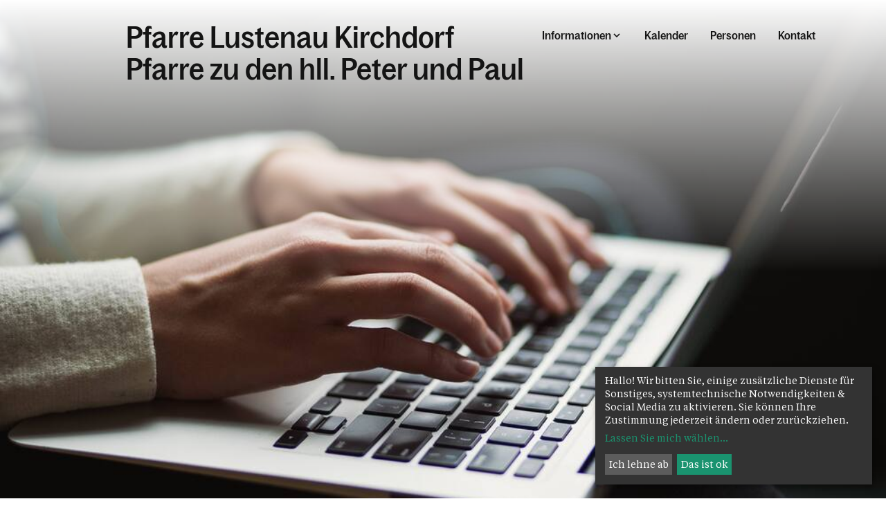

--- FILE ---
content_type: text/html; charset=UTF-8
request_url: https://www.pfarre-kirchdorf.at/pfarre/8227/datenschutz
body_size: 9132
content:




<!DOCTYPE html>










<html lang="de">
<head>
<!-- PreScripts -->
    



    <script>var klaroConfig = {"findme":"findme-001","htmlTexts":true,"groupByPurpose":true,"cookieName":"klaro_consent_manager","default":false,"mustConsent":false,"acceptAll":true,"hideDeclineAll":false,"hideLearnMore":false,"noticeAsModal":false,"disablePoweredBy":true,"services":[{"name":"googlemaps","title":"Google Maps","purposes":["other"],"callback":function(state, app){ if (state !== false && dataLayer) { dataLayer.push({'event': 'consent_googlemaps'}); } }},{"name":"instagram","title":"Instagram","purposes":["socialmedia"],"callback":function(state, app){ if (state !== false && dataLayer) { dataLayer.push({'event': 'consent_instagram'}); } }},{"name":"matomo","title":"Matomo","purposes":["analytics"],"callback":function(state, app){ if (state !== false && dataLayer) { dataLayer.push({'event': 'consent_matomo'}); } }},{"name":"siteswift","title":"siteswift.connected","purposes":["essential"],"callback":function(state, app){ if (state !== false && dataLayer) { dataLayer.push({'event': 'consent_siteswift'}); } },"required":true},{"name":"youtube","title":"Youtube","purposes":["socialmedia"],"callback":function(state, app){ if (state !== false && dataLayer) { dataLayer.push({'event': 'consent_youtube'}); } }}],"translations":{"de":{"poweredBy":"","purposes":{"analytics":"Analyse","security":"Sicherheit","socialmedia":"Social Media","advertising":"Werbung","marketing":"Marketing","styling":"Design","essential":"Systemtechnische Notwendigkeit","other":"Sonstiges","":"Unbekannt"},"consentNotice":{"description":"Hallo! Wir bitten Sie, einige zus\u00e4tzliche Dienste f\u00fcr Sonstiges, systemtechnische Notwendigkeiten & Social Media zu aktivieren. Sie k\u00f6nnen Ihre Zustimmung jederzeit \u00e4ndern oder zur\u00fcckziehen."},"googlemaps":{"description":"Google Maps ist ein Online-Kartendienst des US-amerikanischen Unternehmens Google LLC."},"instagram":{"description":"Instagram ist ein soziales Netzwerk, das vom US-amerikanischen Unternehmen Meta Inc. betrieben wird."},"matomo":{"description":"Matomo ist ein Webanalytics Tool f\u00fcr das Tracking von Besuchern auf Webseiten."},"siteswift":{"description":"siteswift.connected - web development framework"},"youtube":{"description":"Die Benutzer k\u00f6nnen auf dem Portal kostenlos Videoclips ansehen, bewerten, kommentieren und selbst hochladen."}},"en":{"poweredBy":"","purposes":{"analytics":"Analytics","security":"Security","socialmedia":"Social Media","advertising":"Advertising","marketing":"Marketing","styling":"Styling","essential":"Technical requirement","other":"Other","":"Undefined"},"googlemaps":{"description":"Google Maps is a web mapping service developed by Google."},"instagram":{"description":"Instagram is an American online social media and social networking service based in Menlo Park, California and a service of the company Meta Inc."},"matomo":{"description":"Matomo is a web analytics tool for tracking visitors to websites."},"siteswift":{"description":"siteswift.connected - web development framework"},"youtube":{"description":"Users can view, rate, comment and upload video clips on the portal free of charge."}},"zz":{"privacyPolicyUrl":"\/datenschutz"}},"reloadPageAfterSave":true,"consentLogUrl":"https:\/\/www.pfarre-kirchdorf.at\/action\/cookieconsent\/ping"};</script>
    <script type="text/javascript" src="/swstatic-251220013409/resources/consent-management/index.js"></script>


<!-- Standard -->







                            
    
    <title></title>
<link rel="stylesheet" type="text/css" href="/swstatic-251220013409/styles/pages/external_resources.css" media="all">
<link rel="stylesheet" type="text/css" href="/swstatic-251220013409/styles/pages/jqueryUI/smoothness/jquery-ui.default.css" media="all">
<link rel="stylesheet" type="text/css" href="/swstatic-251220013409/styles/pages/jqueryUI/smoothness/jquery-ui.overwrite.css" media="all">
<link rel="stylesheet" type="text/css" href="/swstatic-251220013409/swscripts/bower/dist/magnific-popup/magnific-popup.css" media="all">
<link rel="stylesheet" type="text/css" href="/swstatic-251220013409/swscripts/bower/custom/magnific-popup/magnific-popup-site.custom.css" media="all">
<link rel="stylesheet" type="text/css" href="/swstatic-251220013409/swscripts/bower/custom/animate.css/animate.min.css" media="all">
<link rel="stylesheet" type="text/css" href="/swstatic-251220013409/styles/pages/styles.css" media="all">
<link rel="stylesheet" type="text/css" href="/swstatic-251220013409/styles/pages/color_1.css" media="all">
<script language="javascript" type="text/javascript" src="/swstatic-251220013409/swscripts/jquery/jquery.js"></script>
<script language="javascript" type="text/javascript" src="/swstatic-251220013409/swscripts/jquery/ui/jquery.ui.js"></script>
<script language="javascript" type="text/javascript" src="/swstatic-251220013409/swscripts/bower/dist/magnific-popup/jquery.magnific-popup.js"></script>
<script language="javascript" type="text/javascript" src="/swstatic-251220013409/swscripts/jquery/plugins/prettyPhoto/jquery.prettyPhoto.js"></script>
<script language="javascript" type="text/javascript" src="/swstatic-251220013409/swscripts/std/stdHTMLhead.js"></script>
<script language="javascript" type="text/javascript" src="/swstatic-251220013409/swscripts/bower/dist/waypoints/jquery.waypoints.min.js"></script>
<script language="javascript" type="text/javascript" src="/swstatic-251220013409/swscripts/bower/dist/css-element-queries/ResizeSensor.js"></script>
<script language="javascript" type="text/javascript" src="/swstatic-251220013409/swscripts/bower/dist/css-element-queries/ElementQueries.js"></script>
<script language="javascript" type="text/javascript" src="/swstatic-251220013409/swscripts/std/navtree.js"></script>
<script language="javascript" type="text/javascript">try { $( document ).ready(function() { $("form").append($("<input type='hidden' name='csrf-auto-token' value='7147c7e8dc2a66b2'>")); $.ajaxPrefilter(function( options ) { if ( !options.beforeSend) { options.beforeSend = function (xhr) { xhr.setRequestHeader('X-CSRF-TOKEN', '7147c7e8dc2a66b2');}}});}); } catch (err) {}</script>

    <meta property="og:type"                content="object">
    <meta property="og:title"               content=" ">
    <meta property="og:description"         content="">

    <meta property="og:image"               content="">
    <meta property="og:url"                 content="">

            <meta name="robots"                 content="index">
                <meta name="robots"                 content="follow">
            <meta name="robots"                 content="noodp">

    <meta name="language"                   content="de">
    <meta name="title"                      content="">
    <meta name="description"                content="">
    <meta name="keywords"                   content="">
    <meta name="author"                     content="">
    <meta name="copyright"                  content="">
    <meta name="DC.Title"                   content="">
    <meta name="DC.Description"             content="">
    <meta name="DC.Creator"                 content="">
    <meta name="DC.Language"                content="de">
    <meta name="DC.Rights"                  content="">
    <meta name="DC.Subject"                 content="">




<meta name="generator"                      content="siteswift-CMS, (c)1999-2026 www.siteswift.com">
<meta name="designer"                       content="Agentur Zeitpunkt Mediendesign und -produktion GmbH">

<meta http-equiv="X-UA-Compatible"          content="IE=edge">
<meta name="format-detection"               content="telephone=no">
<meta name="viewport"                       content="width=device-width, initial-scale=1">

<!--  mobile colored status bar  -->
<meta name="theme-color" content="#F2F2F2"><!-- Chrome, Firefox OS and Opera -->
<meta name="msapplication-navbutton-color" content="#F2F2F2"><!-- Windows Phone -->
<meta name="apple-mobile-web-app-status-bar-style" content="#F2F2F2"><!-- iOS Safari -->


<!--  Favicon  -->

    <link rel="shortcut icon" href="/swstatic-251220013409/images/favicon.ico" type="image/x-icon">
<!-- Stylesheet -->












    <style>
        :root {
            --color-primary: #ff8952;            --color-secondary: #80ccec;        }
    </style>







<!-- PostScripts -->








<script type="text/javascript">
    $(document).ready(function() {

        //--- main nav: remove .children if there is no subsection ---
        $(".treeMenu div.children").each(function(){
            var $subtree = $(this).next("ul");

            if ($subtree.length == 0) {
                $(this).removeClass("children");
                $(this).find("a").removeClass("children");
            }
        });

        //--- create figure/img from class "sweImgCopyright"
        $(".swslang img.sweImgCopyright, .swslang img.swartimg, .widget_pagebuilder_simpleimage .image img").each(function(){
            let $image = $(this),
                imgtitle = $image.attr("title");
                imgdescription = $image.attr("alt");

            if (imgtitle != "") {

                $image
                    .removeClass("sweImgCopyright swartimg")
                    .wrap("<figure class='sweImageFigure'></figure>");

                $image.after("<figcaption class='figcaptionHover'><div class='description'>" + imgtitle + "</div></figcaption>");
            }

        });


        //--- overlay toggler: start ---
        $(".mobileSidebarHidden .mobileSidebarToggler, .mobileSidebarInitView .mobileSidebarToggler").click(function(){

            $("body").addClass("scrollLock mobileSidebarVisible").removeClass("mobileSidebarHidden mobileSidebarInitView");
            $("#topBox").prepend("<div class='clickblocker mobileSidebarVisible'></div>");

            $(".clickblocker").click(function(){

                var $elm = $(this);
                $("body").removeClass("scrollLock mobileSidebarVisible mobileSidebarInitView").addClass("mobileSidebarHidden");
                $elm.addClass("fadeout");
                setTimeout(function(){
                    $elm.remove();
                 }, 700);

            });

        });


        $(".mobileSidebarVisible .mobileSidebarToggler, .closeMobileSidebar").click(function(e){

            e.preventDefault();
            var $elm = $(".clickblocker");
            $("body").removeClass("scrollLock mobileSidebarVisible").addClass("mobileSidebarHidden");
            $elm.addClass("fadeout");
            setTimeout(function(){
                $elm.remove();
                }, 700);

        });
        //--- overlay toggler: end ---


        //--- overlay nav design: start ---
        $("#mainnavMobileBox .treeMobile").each(function(){

            var $navElm = $(this).find("ul:first");

            if ($navElm.find(".innerLink").length < 1) {

                // $navElm.find("a").unwrap("div");

                linkTags = $navElm.find("a");
                if (linkTags.parent().is("div")) {
                    linkTags.unwrap();
                }

                /* -- check if link markup is ul - if not, assign class to first ul -- */
                $navElm.find("li").each(function(){
                    var $subLevel = $(this).find("ul");

                    var kids = this.childNodes;

                    for (var i=0,len=kids.length;i<len;i++) {
                        if (kids[i].nodeName == '#text') {
                            // check if text is empty string
                            var nodeText = $.trim($(kids[i]).text());
                            if (nodeText.length > 1) {
                                // wrap text if not empty string
                                $(kids[i]).wrap('<a class="togglerText"/>');
                            }
                        }
                    }

                    if ($subLevel.length > 0) $(this).prepend('<a href="#" class="toggler"></a>');
                    $(this).wrapInner('<div class="innerLink"></div>');
                });

                $navElm.find(".innerLink").each(function(){
                    if ($(this).find("> .toggler").length > 0) {
                        $(this).addClass("hasToggler");
                    }
                });

                $navElm.find("a:not('.toggler')").each(function(){
                    var nodeLink = $(this).attr('href');
                    if (nodeLink == "#") $(this).addClass("noLinkToggler");
                });

                $navElm.find(".togglerText").each(function(){
                    $(this).prev(".toggler").addClass("inline");
                });

                $navElm.find(".toggler").click(function(){
                    var $toggler = $(this);
                    var $toggleElm = $toggler.siblings("ul");
                    var $parentsLi = $toggler.parentsUntil("div[class*='tree']", "li");
                    var $parentsClosestLi = $toggler.closest("li");
                    var $parentsSiblings = $toggler.parentsUntil("div[class*='tree']", "li").siblings();

                    // close sibling trees - only show current selected tree
                    $parentsSiblings.find(".opened").removeClass("opened");
                    $parentsSiblings.removeClass("opened");

                    // toggle current tree items
                    if ($toggleElm.hasClass("opened")) {
                        $toggler.removeClass("opened");
                        $toggleElm.removeClass("opened");
                        $parentsClosestLi.removeClass("opened");
                        $toggler.siblings().find(".opened").removeClass("opened");
                    } else {
                        $toggler.addClass("opened");
                        $toggleElm.addClass("opened");
                        $parentsLi.addClass("opened");
                    }

                    return false;
                });

                $navElm.find(".noLinkToggler").click(function(){
                    var $toggleIcon = $(this).prev(".toggler");
                    var $toggleElm = $(this).siblings("ul");

                    if ($toggleElm.hasClass("opened")) {
                        $toggleIcon.removeClass("opened");
                        $toggleElm.removeClass("opened");
                        $toggleIcon.siblings().find(".opened").removeClass("opened");
                    } else {
                        $toggleIcon.addClass("opened");
                        $toggleElm.addClass("opened");
                    }

                    return false;
                });

                $navElm.find(".togglerText").click(function(){
                    $(this).prev().click();
                });

                // open breadcrumb path
                $navElm.find(".breadcrumb").each(function(){
                    var $breadcrumb = $(this);
                    var $parentsLi = $breadcrumb.parentsUntil("div[class*='tree']", "li");

                    $breadcrumb.prev().click();
                    $parentsLi.addClass("breadcrumbPath");

                });

            }

        });
        //--- overlay nav design: end ---

        //--- animate items when they scroll into view ---
        $('[data-animation-effect]').waypoint(function(directions) {
            var self = this.element;
            $(self).addClass("animated " + $(self).attr('data-animation-effect'));
        },{
            triggerOnce: true,
            offset:'90%'
        });

    });


    /* -----===== animationframe: start =====----- */
    var fps = 60;
    var now;
    var then = Date.now();
    var interval = 1000/fps;
    var delta;

    function fixParallaxPosition() {
        requestAnimationFrame(fixParallaxPosition);

        now = Date.now();
        delta = now - then;

        if (delta > interval) {
            then = now - (delta % interval);

            // recalculate parallax position (workaround for content height change)
            $(window).trigger('resize.px.parallax');

                // reposition content from top if header = fixed
                $('body').css({'padding-top': $('#topBox').outerHeight() + 'px'});
                $('#topBox').css({'top': '0px'});
        }

    }
    /* -----===== animationframe: end =====----- */

    fixParallaxPosition();

    $(window).scroll(function(){
        if ($(document).scrollTop() > 60) {
            $('body').removeClass('large').addClass('small');
        } else {
            $('body').removeClass('small').addClass('large');
        }
    });

    

    $(document).on('click', '[href*="visitenkarte/"]', function (event) {

        event.preventDefault();
        let $elm = $(this);

        $.magnificPopup.open({
            items: {
                src: $elm.attr("href")
            },
            type:'iframe',
            removalDelay: 1000, //delay removal by X to allow out-animation
            preloader: false,
            fixedContentPos: true,
            closeBtnInside: true,
            callbacks: {
                beforeAppend: function() {
                    let ovl = this
                    // before iframe is added to DOM
                    // console.log('before iframe is added to DOM');

                    ovl.content.find('iframe').on('load', function() {
                        // iframe loaded
                        $(".ovlVisitenkarte .mfp-content").addClass("ovlSlideIn");
                    });
                },
                beforeOpen: function(el) {
                    this.st.mainClass = "ovlVisitenkarte";
                }
            },
            midClick: true // allow opening popup on middle mouse click. Always set it to true if you don't provide alternative source.
        });

    });
</script>














    
    





<!-- section-path: pfarre/8227/datenschutz -->
<!-- section-id: 2211 -->
<!-- section-request-type: none -->
<!-- section-request-id: 0 --></head>
<body class="widgetpage mobileSidebarInitView large  noIndexPage pagetype-pfarre" id="startBox">
<div id="mmenuwrapper">








<div id="printHeaderBox"></div>
<!-- *** HEADERBOX: Anfang *** -->
<div id="headerBox" class="noprint hidden">
    <!-- Seitenbereiche: Anfang -->
    <span>Seitenbereiche:</span>
    <ul>
        <li><a href="#contentBox" accesskey="0">zum Inhalt [Alt+0]</a></li>
        <li><a href="#mainnavBox" accesskey="1">zum Hauptmenü [Alt+1]</a></li>
    </ul>
    <!-- Seitenbereiche: Ende -->
    <hr>
</div>
<!-- *** HEADERBOX: Ende *** -->

<!-- *** MAIN-LAYOUT: Anfang *** -->

    <header id="topBox" class="fixed noprint">

        <div id="infoWrapperBox">
            <div class="container adaptWidth">

                

                <a href="https://www.pfarre-kirchdorf.at/pfarre/8227" id="titleBox" class="hasLogoImage has2Lines">
                                            <div class="logo"><img src="/img/5f/f8/9a95458118d64471a205/-_b813971-01.svg" width="65535" height="36863" alt="" title="Pfarre Kirchdorf" style="object-position: 50% 50%;"></div>
                                        <div class="line1">Pfarre Lustenau Kirchdorf</div>                    <div class="line2">Pfarre zu den hll. Peter und Paul</div>                </a>

                <div id="menuBox">

                    <nav id="mainnavBox" class="hidden-xs hidden-sm">
                        <!-- Hauptmenü: Anfang -->
                        <div class="hidden">Hauptmenü:</div>
                                                    

<div class="treeMenu visitor"><ul class="ul1 firstul"><li class="li1 firstrow"><div class="children  firstrow item1 approved"><a accessKey="" onclick='this.blur();' href="#" class="children  firstrow item1 approved"><span>Informationen</span></a></div><ul class="ul1 firstul"><li class="li1 firstrow"><div class="firstrow item1 approved"><a accessKey="" onclick='this.blur();' href="https://www.pfarre-kirchdorf.at/pfarre/8227/informationen/haeufigefragen" class="firstrow item1 approved"><span>H&auml;ufige Fragen</span></a></div></li><li class="li2"><div class="item2 approved"><a accessKey="" onclick='this.blur();' href="https://www.pfarre-kirchdorf.at/pfarre/8227/informationen/kinderfamilie" class="item2 approved"><span>Kinder, Familie &amp; Minis</span></a></div></li><li class="li3"><div class="children  item3 approved"><a accessKey="" onclick='this.blur();' href="https://www.pfarre-kirchdorf.at/pfarre/8227/informationen/jugend" class="children  item3 approved"><span>Jugend</span></a></div><ul class="ul1 firstul"><li class="li1 firstrow"><div class="firstrow item1 approved"><a accessKey="" onclick='this.blur();' href="https://www.pfarre-kirchdorf.at/pfarre/8227/informationen/jugend/artikel" class="firstrow item1 approved"><span>Berichte</span></a></div></li><li class="li2"><div class="item2 approved"><a accessKey="" onclick='this.blur();' href="https://www.pfarre-kirchdorf.at/pfarre/8227/informationen/jugend/galerie" class="item2 approved"><span>Galerie</span></a></div></li><li class="li3 lastrow"><div class="lastrow item3 approved"><a accessKey="" onclick='this.blur();' href="https://www.pfarre-kirchdorf.at/pfarre/8227/informationen/jugend/aktuelles" class="lastrow item3 approved"><span>Aktuelles</span></a></div></li></ul></li><li class="li4"><div class="children  item4 approved"><a accessKey="" onclick='this.blur();' href="https://www.pfarre-kirchdorf.at/pfarre/8227/informationen/pfarrekirchenpfarrsaal" class="children  item4 approved"><span>Theresienheim / r&ouml;m. kath. Pfarrsaal</span></a></div></li><li class="li5"><div class="item5 approved"><a accessKey="" onclick='this.blur();' href="https://www.pfarre-kirchdorf.at/pfarre/8227/informationen/nikolausaktion2023" class="item5 approved"><span>Nikolausaktion 2025</span></a></div></li><li class="li6"><div class="item6 approved"><a accessKey="" onclick='this.blur();' href="https://www.pfarre-kirchdorf.at/pfarre/8227/informationen/pfarrgemeinderat" class="item6 approved"><span>Pfarrgemeinderat</span></a></div></li><li class="li7"><div class="item7 approved"><a accessKey="" onclick='this.blur();' href="https://www.pfarre-kirchdorf.at/pfarre/8227/informationen/pfarrkirchenrat" class="item7 approved"><span>Pfarrkirchenrat</span></a></div></li><li class="li8"><div class="item8 approved"><a accessKey="" onclick='this.blur();' href="https://www.pfarre-kirchdorf.at/pfarre/8227/informationen/gemeinschaft" class="item8 approved"><span>Arbeitskreise</span></a></div></li><li class="li9"><div class="item9 approved"><a accessKey="" onclick='this.blur();' href="https://www.pfarre-kirchdorf.at/pfarre/8227/informationen/aktuellesnews" class="item9 approved"><span>Aktuelles &amp; News</span></a></div></li><li class="li10"><div class="children  item10 approved"><a accessKey="" onclick='this.blur();' href="https://www.pfarre-kirchdorf.at/pfarre/8227/informationen/taufehochzeiterstkommunio" class="children  item10 approved"><span>Taufe, Hochzeit, Erstkommunion &amp; Firmung</span></a></div></li><li class="li11"><div class="item11 approved"><a accessKey="" onclick='this.blur();' href="https://www.pfarre-kirchdorf.at/pfarre/8227/informationen/todbeerdigungtrauer" class="item11 approved"><span>Tod, Beerdigung &amp; Trauer</span></a></div></li><li class="li12 lastrow"><div class="children  lastrow item12 approved"><a accessKey="" onclick='this.blur();' href="https://www.pfarre-kirchdorf.at/pfarre/8227/informationen/pfarrblatt" class="children  lastrow item12 approved"><span>Pfarrblatt</span></a></div></li></ul></li><li class="li2"><div class="item2 approved"><a accessKey="" onclick='this.blur();' href="https://www.pfarre-kirchdorf.at/pfarre/8227/kalender" class="item2 approved"><span>Kalender</span></a></div></li><li class="li3"><div class="item3 approved"><a accessKey="" onclick='this.blur();' href="https://www.pfarre-kirchdorf.at/pfarre/8227/personen" class="item3 approved"><span>Personen</span></a></div></li><li class="li4 lastrow"><div class="lastrow item4 approved"><a accessKey="" onclick='this.blur();' href="https://www.pfarre-kirchdorf.at/pfarre/8227/kontakt" class="lastrow item4 approved"><span>Kontakt</span></a></div></li></ul></div>


                                                <!-- Hauptmenü: Ende -->
                    </nav>

                    <a href="#mobileSidebarWrapper" class="mobileSidebarToggler visible-xs visible-sm"><span class="hidden">Menü</span></a>

                </div>

            </div>
        </div>

        <div id="mainnavWrapperBox" class="hidden-md hidden-lg">
            <div class="container adaptWidth">

                <!-- *** MOBILE NAVIGATION SIDEBAR: Anfang *** -->
                    <div id="mobileSidebarWrapper" class="noprint" data-sw-noindex="noindex">

                        <div id="mobileSidebarBox">

                            <nav id="mainnavMobileBox">
                                                                    

<div class="treeMobile visitor"><ul class="ul1 firstul"><li class="li1 firstrow"><div class="children  firstrow item1 approved"><a accessKey="" onclick='this.blur();' href="#" class="children  firstrow item1 approved"><span>Informationen</span></a></div><ul class="ul1 firstul"><li class="li1 firstrow"><div class="firstrow item1 approved"><a accessKey="" onclick='this.blur();' href="https://www.pfarre-kirchdorf.at/pfarre/8227/informationen/haeufigefragen" class="firstrow item1 approved"><span>H&auml;ufige Fragen</span></a></div></li><li class="li2"><div class="item2 approved"><a accessKey="" onclick='this.blur();' href="https://www.pfarre-kirchdorf.at/pfarre/8227/informationen/kinderfamilie" class="item2 approved"><span>Kinder, Familie &amp; Minis</span></a></div></li><li class="li3"><div class="children  item3 approved"><a accessKey="" onclick='this.blur();' href="https://www.pfarre-kirchdorf.at/pfarre/8227/informationen/jugend" class="children  item3 approved"><span>Jugend</span></a></div><ul class="ul1 firstul"><li class="li1 firstrow"><div class="firstrow item1 approved"><a accessKey="" onclick='this.blur();' href="https://www.pfarre-kirchdorf.at/pfarre/8227/informationen/jugend/artikel" class="firstrow item1 approved"><span>Berichte</span></a></div></li><li class="li2"><div class="item2 approved"><a accessKey="" onclick='this.blur();' href="https://www.pfarre-kirchdorf.at/pfarre/8227/informationen/jugend/galerie" class="item2 approved"><span>Galerie</span></a></div></li><li class="li3 lastrow"><div class="lastrow item3 approved"><a accessKey="" onclick='this.blur();' href="https://www.pfarre-kirchdorf.at/pfarre/8227/informationen/jugend/aktuelles" class="lastrow item3 approved"><span>Aktuelles</span></a></div></li></ul></li><li class="li4"><div class="children  item4 approved"><a accessKey="" onclick='this.blur();' href="https://www.pfarre-kirchdorf.at/pfarre/8227/informationen/pfarrekirchenpfarrsaal" class="children  item4 approved"><span>Theresienheim / r&ouml;m. kath. Pfarrsaal</span></a></div></li><li class="li5"><div class="item5 approved"><a accessKey="" onclick='this.blur();' href="https://www.pfarre-kirchdorf.at/pfarre/8227/informationen/nikolausaktion2023" class="item5 approved"><span>Nikolausaktion 2025</span></a></div></li><li class="li6"><div class="item6 approved"><a accessKey="" onclick='this.blur();' href="https://www.pfarre-kirchdorf.at/pfarre/8227/informationen/pfarrgemeinderat" class="item6 approved"><span>Pfarrgemeinderat</span></a></div></li><li class="li7"><div class="item7 approved"><a accessKey="" onclick='this.blur();' href="https://www.pfarre-kirchdorf.at/pfarre/8227/informationen/pfarrkirchenrat" class="item7 approved"><span>Pfarrkirchenrat</span></a></div></li><li class="li8"><div class="item8 approved"><a accessKey="" onclick='this.blur();' href="https://www.pfarre-kirchdorf.at/pfarre/8227/informationen/gemeinschaft" class="item8 approved"><span>Arbeitskreise</span></a></div></li><li class="li9"><div class="item9 approved"><a accessKey="" onclick='this.blur();' href="https://www.pfarre-kirchdorf.at/pfarre/8227/informationen/aktuellesnews" class="item9 approved"><span>Aktuelles &amp; News</span></a></div></li><li class="li10"><div class="children  item10 approved"><a accessKey="" onclick='this.blur();' href="https://www.pfarre-kirchdorf.at/pfarre/8227/informationen/taufehochzeiterstkommunio" class="children  item10 approved"><span>Taufe, Hochzeit, Erstkommunion &amp; Firmung</span></a></div></li><li class="li11"><div class="item11 approved"><a accessKey="" onclick='this.blur();' href="https://www.pfarre-kirchdorf.at/pfarre/8227/informationen/todbeerdigungtrauer" class="item11 approved"><span>Tod, Beerdigung &amp; Trauer</span></a></div></li><li class="li12 lastrow"><div class="children  lastrow item12 approved"><a accessKey="" onclick='this.blur();' href="https://www.pfarre-kirchdorf.at/pfarre/8227/informationen/pfarrblatt" class="children  lastrow item12 approved"><span>Pfarrblatt</span></a></div></li></ul></li><li class="li2"><div class="item2 approved"><a accessKey="" onclick='this.blur();' href="https://www.pfarre-kirchdorf.at/pfarre/8227/kalender" class="item2 approved"><span>Kalender</span></a></div></li><li class="li3"><div class="item3 approved"><a accessKey="" onclick='this.blur();' href="https://www.pfarre-kirchdorf.at/pfarre/8227/personen" class="item3 approved"><span>Personen</span></a></div></li><li class="li4 lastrow"><div class="lastrow item4 approved"><a accessKey="" onclick='this.blur();' href="https://www.pfarre-kirchdorf.at/pfarre/8227/kontakt" class="lastrow item4 approved"><span>Kontakt</span></a></div></li></ul></div>


                                                            </nav>

                        </div>

                    </div>
                <!-- *** MOBILE NAVIGATION SIDEBAR: Ende *** -->

            </div>
        </div>

    </header>

    <main id="contentBox" class="print fullwidth">

        
        <!-- Inhalt: Anfang -->
        <span class="hidden">Inhalt:</span>
        
	





    




    
                



        

                            
                                                
    



    <div class="widgetBlockWrapper backgroundWrapper totalfullwidth">
        <div class="widgetBlock">

                            

            
                        
                            

<div id="inpage_nav_4959" class="widgetItem widget_pages_headerimage">

    <script>
        $(document).ready(function () {
            $("#inpage_nav_4959")
                .closest(".backgroundWrapper")
                .addClass("widgetHeaderimage_4959");
        });
    </script>


    <style>
                .widgetHeaderimage_4959 .iconListWrapper {
            margin-top: 150px;
        }
        .widgetHeaderimage_4959 .iconListWrapper.isHidden {
            margin-top: 0px;
        }
    </style>


    
    <script>
        $(document).ready(function () {
            $(window).scroll(function(){
                if ($(document).scrollTop() > 100) {
                    $('body').addClass('scrollTrigger scrollAnimation');
                } else {
                    $('body').removeClass('scrollTrigger');
                }

            });
        });
    </script>

    <style>
        :root {
            --color-theme: transparent;
        }
    </style>


    

    <div class="articleFeatureDetail">


        
            <script>
                $(document).ready(function () {
                    $("body").addClass("articleDetailImage");
                });
            </script>

            <figure class="detailimage">

                
                
                

                <img src="/img/fd/6d/cc7439600a6fef8c8b43/-kaitlyn-baker-vZJdYl5JVXY-unsplash.jpg" alt="" title="Kaitlyn Baker / unsplash.com " width="" height="" srcset="
                        /storage/img/fd/6d/asset-cc7439600a6fef8c8b43.jpg 1800w,
                        /storage/img/3f/7a/asset-cc2bd523ed415d3d40b9.jpg 1300w,
                        /storage/img/e5/07/asset-ee1d135cf5133d99aa11.jpg 700w
                    " style="object-position: 50% 50%;">

                                    <figcaption class="figcaptionHover">
                        <div class="description">
                            Kaitlyn Baker / unsplash.com                                                                                 </div>
                    </figcaption>
                
            </figure>

        

                    <div class="contentContainer container adaptWidth">
                <div class="container adaptWidth">
                    <div class="contentGrid">


                        <div class="contentBreadcrumbBox">
                                                    </div>


                        <div class="contentInfoBox">
                            <h1 class="title">Datenschutz</h1>                                                        <div class="body"><div class="swslang"><p style="margin:0px;color:rgb(20,20,20);font-family:TiemposText, serif;font-size:22px;font-style:normal;font-weight:400;letter-spacing:normal;text-indent:0px;text-transform:none;word-spacing:0px;white-space:normal;">Das Internet ist ein offenes Medium, wodurch Daten oft unverschlüsselt übermittelt werden und für jedermann leicht einsehbar sind. Unsere Seiten sind verschlüsselt. Wenn Sie uns über unsere Homepage personenbezogene Informationen (Name, Adresse, Telefon usw.) mitteilen, werden diese verschlüsselt übertragen.<br>
Personenbezogene Daten werden auf dieser Webseite nur im nachfolgend beschriebenen Umfang sowie zur Erfüllung des Vertragsverhältnisses und einer allfälligen Rechnungslegung erhoben. In keinem Fall werden die erhobenen Daten aus anderen Gründen an Dritte weitergegeben.</p>

<p style="margin:0px;color:rgb(20,20,20);font-family:TiemposText, serif;font-size:22px;font-style:normal;font-weight:400;letter-spacing:normal;text-indent:0px;text-transform:none;word-spacing:0px;white-space:normal;"> </p>

<h4 style="margin:0px;font-weight:500;color:rgb(20,20,20);font-style:normal;letter-spacing:normal;text-indent:0px;text-transform:none;word-spacing:0px;white-space:normal;">Cookies</h4>

<p style="margin:0px;color:rgb(20,20,20);font-family:TiemposText, serif;font-size:22px;font-style:normal;font-weight:400;letter-spacing:normal;text-indent:0px;text-transform:none;word-spacing:0px;white-space:normal;"> </p>

<p style="margin:0px;color:rgb(20,20,20);font-family:TiemposText, serif;font-size:22px;font-style:normal;font-weight:400;letter-spacing:normal;text-indent:0px;text-transform:none;word-spacing:0px;white-space:normal;">Unsere eigenen Cookies auf unserer Domain bzw. auf den Sub-Domains haben den Zweck, Ihr Endgerät beim nächsten Besuch unserer Webseite wieder zu erkennen sowie unsere Homepage auf Ihre Bedürfnisse besser auszurichten und zu verbessern. Dies erreichen wir durch eine Analyse und Auswertung der Zugriffe auf unsere Webseite.</p>

<p style="margin:0px;color:rgb(20,20,20);font-family:TiemposText, serif;font-size:22px;font-style:normal;font-weight:400;letter-spacing:normal;text-indent:0px;text-transform:none;word-spacing:0px;white-space:normal;">Die meisten der von uns verwendeten Cookies sind so genannte „Session-Cookies“. Sie werden nach Ende Ihres Besuchs automatisch gelöscht. Andere Cookies bleiben auf Ihrem Endgerät gespeichert, bis Sie diese löschen. Diese Cookies ermöglichen es uns, Ihren Browser beim nächsten Besuch wiederzuerkennen.</p>

<p style="margin:0px;color:rgb(20,20,20);font-family:TiemposText, serif;font-size:22px;font-style:normal;font-weight:400;letter-spacing:normal;text-indent:0px;text-transform:none;word-spacing:0px;white-space:normal;"> </p>

<p style="margin:0px;color:rgb(20,20,20);font-family:TiemposText, serif;font-size:22px;font-style:normal;font-weight:400;letter-spacing:normal;text-indent:0px;text-transform:none;word-spacing:0px;white-space:normal;">Sie können Ihren Browser so einstellen, dass Sie über das Setzen von Cookies informiert werden und Cookies nur im Einzelfall erlauben, die Annahme von Cookies für bestimmte Fälle oder generell ausschließen sowie das automatische Löschen der Cookies beim Schließen des Browser aktivieren. Bei der Deaktivierung von Cookies kann die Funktionalität dieser Website eingeschränkt sein.</p>

<p style="margin:0px;color:rgb(20,20,20);font-family:TiemposText, serif;font-size:22px;font-style:normal;font-weight:400;letter-spacing:normal;text-indent:0px;text-transform:none;word-spacing:0px;white-space:normal;"> </p>

<h4 style="margin:0px;font-weight:500;color:rgb(20,20,20);font-style:normal;letter-spacing:normal;text-indent:0px;text-transform:none;word-spacing:0px;white-space:normal;">Cookies löschen</h4>

<p style="margin:0px;color:rgb(20,20,20);font-family:TiemposText, serif;font-size:22px;font-style:normal;font-weight:400;letter-spacing:normal;text-indent:0px;text-transform:none;word-spacing:0px;white-space:normal;"> </p>

<p style="margin:0px;color:rgb(20,20,20);font-family:TiemposText, serif;font-size:22px;font-style:normal;font-weight:400;letter-spacing:normal;text-indent:0px;text-transform:none;word-spacing:0px;white-space:normal;">Sie können die Cookies in dem von Ihnen verwendeten Browser bei Bedarf jederzeit unter "Einstellungen" ganz oder teilweise löschen. Die Löschung technischer Cookies hat zur Folge, dass Ihnen nicht alle Funktionen dieser Homepage zur Verfügung stehen.</p>

<p style="margin:0px;color:rgb(20,20,20);font-family:TiemposText, serif;font-size:22px;font-style:normal;font-weight:400;letter-spacing:normal;text-indent:0px;text-transform:none;word-spacing:0px;white-space:normal;">Informationen gemäß Art 13 DSGVO</p>

<p style="margin:0px;color:rgb(20,20,20);font-family:TiemposText, serif;font-size:22px;font-style:normal;font-weight:400;letter-spacing:normal;text-indent:0px;text-transform:none;word-spacing:0px;white-space:normal;"> </p>

<p style="margin:0px;color:rgb(20,20,20);font-family:TiemposText, serif;font-size:22px;font-style:normal;font-weight:400;letter-spacing:normal;text-indent:0px;text-transform:none;word-spacing:0px;white-space:normal;"><a class="sweLinkExternalL" href="https://www.bischofskonferenz.at/datenschutz" style="background-color:transparent;text-decoration:none;letter-spacing:0.01rem;font-weight:500;">www.bischofskonferenz.at/datenschutz</a></p></div></div>                        </div>


                    </div>
                </div>
            </div>
        

    </div>


</div>
            
        </div>
    </div>




<script type="text/javascript">
    $(document).ready(function() {
        $(".c_is_fullwidth").change(function() {


            var linksavefullwidth = $(this).data("linksavefullwidth");
            var that = this;

            $.getJSON(linksavefullwidth, function(ret) {


                if (ret.success) {
                    $(that).closest(".widgetBlockWrapper").toggleClass('blockFullWidth blockSidebarWidth');

                } else {
                    alert(ret.errormsg);
                }
            });

        });
    });
</script>
        <div class="hidden noprint"><hr></div>
        <!-- Inhalt: Ende -->

    </main>

    <footer id="footerBox" class="noprint">

        <div class="container">
            <div class="row">


                <div id="contactLinkBox" class="col-sm-6 col-md-5">

                                            <div id="footertextBox"><div class="swslang"><p><span class="sweFontOverline">Pfarrbüro</span><br>
<span class="sweFontQuote">Wir helfen Dir gerne weiter</span><br>
<br>
<a class="sweButtonBaseOutline" href="mailto:pfarramt@pfarre-kirchdorf.at">Kontakt aufnehmen</a></p>
</div></div>
                    
                </div>


                <div id="addressBox" class="col-sm-6 col-md-5 col-md-offset-2">

                                            <div id="footertextBox"><div class="swslang"><p>Pfarrbüro</p>

<h4>Pfarramt St. Peter und Paul</h4>

<p>Pfarrweg 5, 6890 Lustenau<br>
<br>
<a class="sweLinkL" href="tel:+43557782218">+43 5577 82218</a><br>
<a class="sweLinkL" href="mailto:pfarramt@pfarre-kirchdorf.at">pfarramt@pfarre-kirchdorf.at</a></p>

<p><br>
<a class="sweLinkL" href="tel:+436605876534">+43 660 58 76 534</a><br>
Pfarrer Rosh Joseph Kalluveettil</p>

<p> </p>

<h5>Öffnungszeiten</h5>

<p>Montag bis Freitag von 08:30 bis 11:30.</p>

<p> </p>

<h5>Spenden-Kontoverbindung</h5>

<p>Pfarre zu den Hl. Peter u. Paul - Spendenkonto<br>
IBAN: AT96 3742 0002 0621 7020<br>
Raiffeisenbank im Rheintal</p>

<p>(Wenn es Ihnen ein Anliegen ist, können Sie auch gern dazu schreiben, wofür Ihre Spende verwendet werden soll: Pfarre, Pfarrcaritas, Friedhof)</p>

<p><span style="font-size:12pt;line-height:107%;font-family:'Times New Roman', serif;"></span></p>
</div></div>
                    
                    <nav id="bottomnavBox">
                        

<div class="barFooter"><ul class="ul1 firstul"><li class="li1 firstrow"><div class="firstrow item1 approved"><a accessKey="" onclick='this.blur();' href="https://www.pfarre-kirchdorf.at/pfarre/8227/impressum" class="firstrow item1 approved"><span>Impressum</span></a></div></li><li class="li2 lastrow"><div class="selected  lastrow item2 approved"><a accessKey="" onclick='this.blur();' href="https://www.pfarre-kirchdorf.at/pfarre/8227/datenschutz" class="selected  lastrow item2 approved"><span>Datenschutz</span></a></div></li></ul></div>



                                                    <div class="linkFooterLogin">
                                <a href='/pages/section_logon_emb.siteswift?s=2211&t=7147c7e8dc2a66b2'><i class="fa fa-lock" aria-hidden="true"></i>Anmelden</a>
                            </div>
                        
                    </nav>

                </div>


            </div>
        </div>

        
        
        
    </footer>

<!-- *** MAIN-LAYOUT: Ende *** -->

<div id="printFooterBox"><!-- <strong></strong> --></div>






</div>
</body>
</html>

--- FILE ---
content_type: image/svg+xml
request_url: https://www.pfarre-kirchdorf.at/img/5f/f8/9a95458118d64471a205/-_b813971-01.svg
body_size: 246404
content:
<?xml version="1.0" encoding="UTF-8"?>
<svg id="Ebene_1" xmlns="http://www.w3.org/2000/svg" xmlns:xlink="http://www.w3.org/1999/xlink" viewBox="0 0 1920 1080">
  <image width="985" height="982" transform="translate(419.53 2.35) scale(1.1)" xlink:href="[data-uri]"/>
</svg>

--- FILE ---
content_type: image/svg+xml
request_url: https://www.pfarre-kirchdorf.at/images/common/icons/24px/arrow_external.svg
body_size: 27
content:
<svg viewBox="0 0 24 24" xmlns="http://www.w3.org/2000/svg" fill-rule="evenodd" clip-rule="evenodd" stroke-linejoin="round" stroke-miterlimit="2"><path d="M6.718 5.967l10.928.368.37 10.96-1.914-.039-.045-7.721-4.462 4.462-4.457 4.457-1.609-1.609c3.3-3.3 5.906-5.906 9.023-8.815-2.627-.069-5.179-.126-7.847-.196l.012-1.867h.001z" fill-rule="nonzero"/></svg>